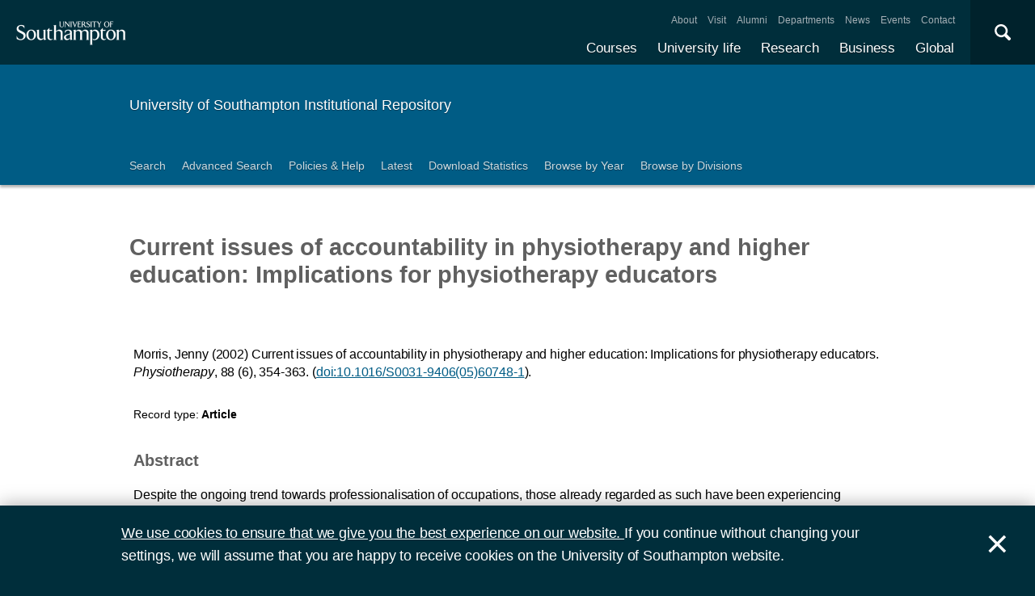

--- FILE ---
content_type: text/html; charset=utf-8
request_url: https://eprints.soton.ac.uk/44669/
body_size: 32334
content:
<!DOCTYPE html PUBLIC "-//W3C//DTD XHTML 1.0 Transitional//EN" "http://www.w3.org/TR/xhtml1/DTD/xhtml1-transitional.dtd">
<html xmlns="http://www.w3.org/1999/xhtml">
<head>
  <meta content="initial-scale=1, user-scalable=no, minimum-scale=1, maximum-scale=1" name="viewport" />
  <meta name="uosContentType" content="" />
  <meta content="utf-8" name="charset" />
  <meta http-equiv="X-UA-Compatible" content="IE=edge" />
  <title> Current issues of accountability in physiotherapy and higher education: Implications for physiotherapy educators  - ePrints Soton</title>
  <link rel="icon" href="/favicon.ico" type="image/x-icon" />
  <link rel="shortcut icon" href="/favicon.ico" type="image/x-icon" />
  <script src="/javascript/jquery.min.js" type="text/javascript">// <!-- No script --></script>
  <script type="text/javascript">$.noConflict();</script>
  <meta name="eprints.eprintid" content="44669" />
<meta name="eprints.rev_number" content="16" />
<meta name="eprints.eprint_status" content="archive" />
<meta name="eprints.userid" content="7135" />
<meta name="eprints.dir" content="disk0/00/04/46/69" />
<meta name="eprints.datestamp" content="2007-03-08" />
<meta name="eprints.lastmod" content="2024-03-15 09:06:22" />
<meta name="eprints.status_changed" content="2010-03-26 22:37:20" />
<meta name="eprints.type" content="article" />
<meta name="eprints.metadata_visibility" content="show" />
<meta name="eprints.ispublished" content="pub" />
<meta name="eprints.full_text_status" content="none" />
<meta name="eprints.date" content="2002" />
<meta name="eprints.publication" content="Physiotherapy" />
<meta name="eprints.id_number" content="10.1016/S0031-9406(05)60748-1" />
<meta name="eprints.refereed" content="FALSE" />
<meta name="eprints.issn" content="0031-9406" />
<meta name="eprints.divisions" content="b53bb49e-41b3-4d19-861a-0dad74ec67b1" />
<meta name="eprints.volume" content="88" />
<meta name="eprints.number" content="6" />
<meta name="eprints.doi" content="10.1016/S0031-9406(05)60748-1" />
<meta name="eprints.issns_issn" content="0031-9406" />
<meta name="eprints.issns_type" content="print" />
<meta name="eprints.creators_name" content="Morris, Jenny" />
<meta name="eprints.creators_id" content="1c34d387-b40d-4e9e-a008-78ec4fa681d0" />
<meta name="eprints.creators_hidden" content="FALSE" />
<meta name="eprints.contributors_type" content="http://www.loc.gov/loc.terms/relators/AUT" />
<meta name="eprints.contributors_name" content="Morris, Jenny" />
<meta name="eprints.contributors_id" content="1c34d387-b40d-4e9e-a008-78ec4fa681d0" />
<meta name="eprints.contributors_hidden" content="FALSE" />
<meta name="eprints.title" content="Current issues of accountability in physiotherapy and higher education: Implications for physiotherapy educators" />
<meta name="eprints.subjects" content="R1" />
<meta name="eprints.abstract" content="Despite the ongoing trend towards professionalisation of occupations, those already regarded as such have been experiencing widespread scrutiny and criticism. The main area of concern relates to perceived lack of public accountability which, it is argued, has led to abuse of professional status, autonomy and power, to the detriment of society.&lt;br/&gt;Professions in the public sector, including physiotherapy and higher education, have increasingly been required to fulfil often externally imposed accountability requirements. As members of both professions, physiotherapy educators have two sets of such requirements to meet. This situation could make the expectations seem daunting and possibly unachievable in light of educators' high workloads. However, these demands, although challenging, are largely complementary and physiotherapy educators are in a position to make a valuable contribution to the development of both professions." />
<meta name="eprints.date_type" content="published" />
<meta name="eprints.pagerange" content="354-363" />
<meta name="eprints.languages_3char" content="eng" />
<meta name="eprints.pure_uuid" content="00529ef7-12cf-460c-8c17-a165a1c52fc3" />
<meta name="eprints.fp7_type" content="info:eu-repo/semantics/article" />
<meta name="eprints.dates_date" content="2002" />
<meta name="eprints.dates_date_type" content="published" />
<meta name="eprints.hoa_compliant" content="304" />
<meta name="eprints.hoa_date_pub" content="2007-03-08" />
<meta name="eprints.citation" content="          Morris, Jenny       (2002)     Current issues of accountability in physiotherapy and higher education: Implications for physiotherapy educators.       Physiotherapy, 88 (6), 354-363.   (doi:10.1016/S0031-9406(05)60748-1 &lt;http://dx.doi.org/10.1016/S0031-9406(05)60748-1&gt;).            " />
<link rel="schema.DC" href="http://purl.org/DC/elements/1.0/" />
<meta name="DC.relation" content="https://eprints.soton.ac.uk/44669/" />
<meta name="DC.title" content="Current issues of accountability in physiotherapy and higher education: Implications for physiotherapy educators" />
<meta name="DC.creator" content="Morris, Jenny" />
<meta name="DC.description" content="Despite the ongoing trend towards professionalisation of occupations, those already regarded as such have been experiencing widespread scrutiny and criticism. The main area of concern relates to perceived lack of public accountability which, it is argued, has led to abuse of professional status, autonomy and power, to the detriment of society.&lt;br/&gt;Professions in the public sector, including physiotherapy and higher education, have increasingly been required to fulfil often externally imposed accountability requirements. As members of both professions, physiotherapy educators have two sets of such requirements to meet. This situation could make the expectations seem daunting and possibly unachievable in light of educators' high workloads. However, these demands, although challenging, are largely complementary and physiotherapy educators are in a position to make a valuable contribution to the development of both professions." />
<meta name="DC.date" content="2002" />
<meta name="DC.type" content="Article" />
<meta name="DC.type" content="NonPeerReviewed" />
<meta name="DC.identifier" content="          Morris, Jenny       (2002)     Current issues of accountability in physiotherapy and higher education: Implications for physiotherapy educators.       Physiotherapy, 88 (6), 354-363.   (doi:10.1016/S0031-9406(05)60748-1 &lt;http://dx.doi.org/10.1016/S0031-9406(05)60748-1&gt;).            " />
<meta name="DC.relation" content="10.1016/S0031-9406(05)60748-1" />
<meta name="DC.relation" content="10.1016/S0031-9406(05)60748-1" />
<link rel="alternate" href="https://eprints.soton.ac.uk/cgi/export/eprint/44669/RDFXML/soton-eprint-44669.rdf" type="application/rdf+xml" title="RDF+XML" />
<link rel="alternate" href="https://eprints.soton.ac.uk/cgi/export/eprint/44669/BibTeX/soton-eprint-44669.bib" type="text/plain" title="BibTeX" />
<link rel="alternate" href="https://eprints.soton.ac.uk/cgi/export/eprint/44669/RIOXX2/soton-eprint-44669.xml" type="text/xml; charset=utf-8" title="RIOXX2 XML" />
<link rel="alternate" href="https://eprints.soton.ac.uk/cgi/export/eprint/44669/RDFNT/soton-eprint-44669.nt" type="text/plain" title="RDF+N-Triples" />
<link rel="alternate" href="https://eprints.soton.ac.uk/cgi/export/eprint/44669/JSON/soton-eprint-44669.js" type="application/json; charset=utf-8" title="JSON" />
<link rel="alternate" href="https://eprints.soton.ac.uk/cgi/export/eprint/44669/DC/soton-eprint-44669.txt" type="text/plain; charset=utf-8" title="Dublin Core" />
<link rel="alternate" href="https://eprints.soton.ac.uk/cgi/export/eprint/44669/DC_Ext/soton-eprint-44669.txt" type="text/plain; charset=utf-8" title="Dublin Core" />
<link rel="alternate" href="https://eprints.soton.ac.uk/cgi/export/eprint/44669/Atom/soton-eprint-44669.xml" type="application/atom+xml;charset=utf-8" title="Atom" />
<link rel="alternate" href="https://eprints.soton.ac.uk/cgi/export/eprint/44669/Simple/soton-eprint-44669.txt" type="text/plain; charset=utf-8" title="Simple Metadata" />
<link rel="alternate" href="https://eprints.soton.ac.uk/cgi/export/eprint/44669/Refer/soton-eprint-44669.refer" type="text/plain" title="Refer" />
<link rel="alternate" href="https://eprints.soton.ac.uk/cgi/export/eprint/44669/METS/soton-eprint-44669.xml" type="text/xml; charset=utf-8" title="METS" />
<link rel="alternate" href="https://eprints.soton.ac.uk/cgi/export/eprint/44669/HTML/soton-eprint-44669.html" type="text/html; charset=utf-8" title="HTML Citation" />
<link rel="alternate" href="https://eprints.soton.ac.uk/cgi/export/eprint/44669/Text/soton-eprint-44669.txt" type="text/plain; charset=utf-8" title="ASCII Citation" />
<link rel="alternate" href="https://eprints.soton.ac.uk/cgi/export/eprint/44669/ContextObject/soton-eprint-44669.xml" type="text/xml; charset=utf-8" title="OpenURL ContextObject" />
<link rel="alternate" href="https://eprints.soton.ac.uk/cgi/export/eprint/44669/EndNote/soton-eprint-44669.enw" type="text/enw" title="EndNote" />
<link rel="alternate" href="https://eprints.soton.ac.uk/cgi/export/eprint/44669/MODS/soton-eprint-44669.xml" type="text/xml; charset=utf-8" title="MODS" />
<link rel="alternate" href="https://eprints.soton.ac.uk/cgi/export/eprint/44669/COinS/soton-eprint-44669.txt" type="text/plain; charset=utf-8" title="OpenURL ContextObject in Span" />
<link rel="alternate" href="https://eprints.soton.ac.uk/cgi/export/eprint/44669/HTMLList/soton-eprint-44669.html" type="text/html; charset=utf-8" title="HTML List" />
<link rel="alternate" href="https://eprints.soton.ac.uk/cgi/export/eprint/44669/DIDL/soton-eprint-44669.xml" type="text/xml; charset=utf-8" title="MPEG-21 DIDL" />
<link rel="alternate" href="https://eprints.soton.ac.uk/cgi/export/eprint/44669/XML/soton-eprint-44669.xml" type="application/vnd.eprints.data+xml; charset=utf-8" title="EP3 XML" />
<link rel="alternate" href="https://eprints.soton.ac.uk/cgi/export/eprint/44669/DataCiteXML/soton-eprint-44669.xml" type="application/xml; charset=utf-8" title="Data Cite XML" />
<link rel="alternate" href="https://eprints.soton.ac.uk/cgi/export/eprint/44669/RIS/soton-eprint-44669.ris" type="text/plain" title="Reference Manager" />
<link rel="alternate" href="https://eprints.soton.ac.uk/cgi/export/eprint/44669/RDFN3/soton-eprint-44669.n3" type="text/n3" title="RDF+N3" />
<link rel="alternate" href="https://eprints.soton.ac.uk/cgi/export/eprint/44669/HTMLPlus/soton-eprint-44669.html" type="text/html; charset=utf-8" title="HTML Citation" />
<link rel="Top" href="http://eprints.soton.ac.uk/" />
    <link rel="Sword" href="https://eprints.soton.ac.uk/sword-app/servicedocument" />
    <link rel="SwordDeposit" href="https://eprints.soton.ac.uk/id/contents" />
    <link rel="Search" type="text/html" href="http://eprints.soton.ac.uk/cgi/search" />
    <link rel="Search" type="application/opensearchdescription+xml" href="http://eprints.soton.ac.uk/cgi/opensearchdescription" />
    <script type="text/javascript" src="https://www.google.com/jsapi"><!--padder--></script><script type="text/javascript">
// <![CDATA[
google.load("visualization", "1", {packages:["corechart", "geochart"]});
// ]]></script><script type="text/javascript">
// <![CDATA[
var eprints_http_root = "https:\/\/eprints.soton.ac.uk";
var eprints_http_cgiroot = "https:\/\/eprints.soton.ac.uk\/cgi";
var eprints_oai_archive_id = "eprints.soton.ac.uk";
var eprints_logged_in = false;
// ]]></script>
    <style type="text/css">.ep_logged_in { display: none }</style>
    <link rel="stylesheet" type="text/css" href="/style/auto-3.3.15.css" />
    <script type="text/javascript" src="/javascript/auto-3.3.15.js"><!--padder--></script>
    <!--[if lte IE 6]>
        <link rel="stylesheet" type="text/css" href="/style/ie6.css" />
   <![endif]-->
    <meta name="Generator" content="EPrints 3.3.15" />
    <meta http-equiv="Content-Type" content="text/html; charset=UTF-8" />
    <meta http-equiv="Content-Language" content="en" />
    
  <script type="text/x-mathjax-config">
    MathJax.Hub.Config({tex2jax: {inlineMath: [['$','$'], ['\\(','\\)']]}});
  </script>
  <script type="text/javascript" async="async" src="https://cdnjs.cloudflare.com/ajax/libs/mathjax/2.7.1/MathJax.js?config=TeX-MML-AM_CHTML">
  </script>
  <link type="text/css" href="https://www.southampton.ac.uk/assets/site/design/styles/uos.main.0.7.3.min.css" rel="stylesheet" />
</head>
<body>

<header data-mobile="/sitemap.json" class="uos-chrome-header">
<a tabindex="1" href="http://www.southampton.ac.uk" class="uos-brand"><span>The University of Southampton</span></a>
<div class="uos-header-dual-navigation"><nav class="uos-header-dual-navigation-wrap">
<ul id="js-header-nav-primary" class="uos-header-nav uos-header-nav-primary uos-shadow-text">
  <li><a href="https://www.southampton.ac.uk/courses.page" target="_top" title="Explore our full range of courses and prospectuses">Courses</a></li>
  <li><a href="https://www.southampton.ac.uk/uni-life.page" target="_top" title="Find out about all aspects of university life">University life</a></li>
  <li><a href="https://www.southampton.ac.uk/research.page" target="_top" title="Discover our research, facilities, expertise and researcher support ">Research</a></li>
  <li><a href="https://www.southampton.ac.uk/business.page" target="_top" title="Access our world-class experts, facilities, and business services">Business</a></li>
  <li><a href="https://www.southampton.ac.uk/global-connections.page" target="_top" title="Explore our links with talented people around the world">Global</a></li>
</ul>
<ul class="uos-header-nav uos-header-nav-secondary">
<li><a href="https://www.southampton.ac.uk/about.page" target="_top" title="">About</a></li>
<li><a href="https://www.southampton.ac.uk/about/visit.page" target="_top" title="">Visit</a></li>
<li><a href="https://www.southampton.ac.uk/alumni-supporters.page" target="_top" title="">Alumni</a></li>
<li><a href="https://www.southampton.ac.uk/about/departments.page" target="_top" title="">Departments</a></li>
<li><a href="https://www.southampton.ac.uk/news.page" target="_top" title="">News</a></li>
<li><a href="https://www.southampton.ac.uk/news/events.page" target="" title="">Events</a></li>
<li><a href="https://www.southampton.ac.uk/contact.page" target="_top" title="">Contact</a></li>
</ul></nav></div>

<div data-target=".uos-blade-cover" class="uos-header-mobile-trigger js-trigger"></div><div class="uos-blade-cover"><div class="uos-blade-container"><nav class="uos-blade-menu uos-blade-slide"></nav></div></div><div class="uos-header-search"><div data-target=".uos-header-search-drop" class="uos-header-search-trigger js-trigger">×</div><form method="get" action="https://search.soton.ac.uk/Pages/Results.aspx" class="uos-header-search-drop uos-shadow-box" id="dropSearch"><label class="uos-sr">Search the Site</label><input name="k" placeholder="Search..." class="uos-search-input" id="uos-main-search" /><button class="uos-btn uos-btn-primary">Search</button><div class="uos-btn-group"><span class="uos-header-search-sub">Filter your search:</span><input checked="" name="filter" type="radio" class="uos-sr" id="searchCategoryAll" /><label onclick="document.getElementById('dropSearch').action='https://search.soton.ac.uk/Pages/Results.aspx';" for="searchCategoryAll" class="uos-btn"> All </label><input name="filter" type="radio" class="uos-sr" id="searchCategoryCourses" /><label onclick="document.getElementById('dropSearch').action='https://search.soton.ac.uk/Pages/courseresults.aspx';" for="searchCategoryCourses" class="uos-btn"> Courses </label><input name="filter" type="radio" class="uos-sr" id="searchCategoryProjects" /><label onclick="document.getElementById('dropSearch').action='https://search.soton.ac.uk/Pages/projectresults.aspx';" for="searchCategoryProjects" class="uos-btn"> Projects </label><input name="filter" type="radio" class="uos-sr" id="searchCategoryStaff" /><label onclick="document.getElementById('dropSearch').action='https://search.soton.ac.uk/Pages/staffresults.aspx';" for="searchCategoryStaff" class="uos-btn"> Staff </label></div></form></div></header>



<div class="uos-tier uos-tier-banner uos-shadow-text"><div class="uos-tier-inner"><span class="uos-tier-banner-title"><a href="/">University of Southampton Institutional Repository</a></span></div></div><nav class="uos-tier uos-tier-compressed uos-site-menus uos-shadow-text  uos-site-menus-single"><div class="uos-tier-inner"><div data-menu="0" class="js-more-menu uos-site-menu"><div class="uos-site-menu-crop"><ul class="uos-site-menu-container">
  <li class="uos-site-menu-link"><a href="http://eprints.soton.ac.uk/cgi/search/simple">Search</a></li>
  <li class="uos-site-menu-link"><a href="http://eprints.soton.ac.uk/cgi/search/advanced">Advanced Search</a></li>
  <li class="uos-site-menu-link"><a href="http://library.soton.ac.uk/openaccess/eprints">Policies &amp; Help</a></li>
  <li class="uos-site-menu-link"><a href="https://eprints.soton.ac.uk/cgi/latest">Latest</a></li>
  <li class="uos-site-menu-link"><a href="https://eprints.soton.ac.uk/stats.html">Download Statistics</a></li>
  <li class="uos-site-menu-link"><a href="https://eprints.soton.ac.uk/view/year/">Browse by Year</a></li>
  <li class="uos-site-menu-link"><a href="https://eprints.soton.ac.uk/view/divisions/">Browse by Divisions</a></li>
</ul>
</div><span data-direction="left" class="uos-site-menu-control uos-control-left"><em class="uos-sr">Left</em></span><span data-direction="right" class="uos-site-menu-control uos-control-right"><em class="uos-sr">Right</em></span></div></div></nav>



<div class="uos-tier "><div class="uos-tier-inner">
<div class="uos-ep-main">





        
        <h1 class="ep_tm_pagetitle">

Current issues of accountability in physiotherapy and higher education: Implications for physiotherapy educators

</h1>
        <div class="ep_summary_content"><div class="ep_summary_content_left"></div><div class="ep_summary_content_right"></div><div class="ep_summary_content_top"></div><div class="ep_summary_content_main">
  
  

  

<div style="display:none">
  
      <div itemscope="itemscope" itemtype="http://schema.org/ScholarlyArticle">
        

<div itemprop="name">Current issues of accountability in physiotherapy and higher education: Implications for physiotherapy educators</div>
<div itemprop="headline">Current issues of accountability in physiotherapy and higher education: Implications for physiotherapy educators</div>
<img itemprop="image" src="/images/eprintslogo.gif" />

  <div itemprop="description">Despite the ongoing trend towards professionalisation of occupations, those already regarded as such have been experiencing widespread scrutiny and criticism. The main area of concern relates to perceived lack of public accountability which, it is argued, has led to abuse of professional status, autonomy and power, to the detriment of society.<br />Professions in the public sector, including physiotherapy and higher education, have increasingly been required to fulfil often externally imposed accountability requirements. As members of both professions, physiotherapy educators have two sets of such requirements to meet. This situation could make the expectations seem daunting and possibly unachievable in light of educators' high workloads. However, these demands, although challenging, are largely complementary and physiotherapy educators are in a position to make a valuable contribution to the development of both professions.</div>




  <div itemprop="identifier"><a href="http://doi.org/10.1016/S0031-9406(05)60748-1" target="_blank">10.1016/S0031-9406(05)60748-1</a></div>



  <div itemprop="isPartOf" itemscope="itemscope" itemtype="http://schema.org/Periodical">
    <div itemprop="issn">0031-9406</div>
    
  </div>





  <div itemprop="pagination">354-363</div>





  
    <div itemprop="creator" itemscope="itemscope" itemtype="http://schema.org/Person">
      <div itemprop="name"><span class="person_name">Morris, Jenny</span></div>
      
        <div itemprop="identifier">1c34d387-b40d-4e9e-a008-78ec4fa681d0</div>
      
    </div>
  


  

   

  







  
    
      <div itemprop="datePublished">2002</div>
    
    
  



  
    <div itemprop="contributor" itemscope="itemscope" itemtype="http://schema.org/Person">
      <div itemprop="name"><span class="person_name">Morris, Jenny</span></div>
      
        <div itemprop="identifier">1c34d387-b40d-4e9e-a008-78ec4fa681d0</div>
      
    </div>
  







      </div>
    
</div>



  <div class="uos-grid uos-grid-1">
    <p>
<span class="citation">

      
  

  
  

  
  

  
    <span class="creators"><span class="person_name">Morris, Jenny</span></span>
  





  
  
  
   
    <span class="date">(2002)</span>
  



  
    
    <span class="title">Current issues of accountability in physiotherapy and higher education: Implications for physiotherapy educators.</span>


  
  

  



  
    <span class="publication"><em>Physiotherapy</em></span>, <span class="volume">88</span> <span class="number">(6)</span>, <span class="pagerange">354-363</span>.
  

  <span class="doi"> (<a href="http://dx.doi.org/10.1016/S0031-9406(05)60748-1">doi:10.1016/S0031-9406(05)60748-1</a>).</span> 

  
  

   


  
  
  

  




  
</span>
</p>
  </div>

  <div class="uos-grid uos-grid-1">
    <div class="uos-eprints-dv">
      <span class="uos-eprints-dv-label">Record type:</span>
      Article
      
      
      
    </div>
  </div>

    
      <div class="uos-grid uos-grid-1">
        
          <h2>Abstract</h2>
          <p>Despite the ongoing trend towards professionalisation of occupations, those already regarded as such have been experiencing widespread scrutiny and criticism. The main area of concern relates to perceived lack of public accountability which, it is argued, has led to abuse of professional status, autonomy and power, to the detriment of society.<br />Professions in the public sector, including physiotherapy and higher education, have increasingly been required to fulfil often externally imposed accountability requirements. As members of both professions, physiotherapy educators have two sets of such requirements to meet. This situation could make the expectations seem daunting and possibly unachievable in light of educators' high workloads. However, these demands, although challenging, are largely complementary and physiotherapy educators are in a position to make a valuable contribution to the development of both professions.</p>
        
        <p>This record has no associated files available for download.</p>
      </div>
    
    
   


  
  <div class="uos-grid uos-grid-2-3" style="clear:both">

  <h2>More information</h2>
  
    
      <div class="uos-eprints-dv"><span class="uos-eprints-dv-label">Published date:</span> 2002</div> 
    
  

  
    
  
    
  
    
  
    
  
    
  
    
  
    
  
    
  

  <div class="uos-button-set">
  
    
  
  </div>

        <h2>Identifiers</h2>

        <div class="uos-eprints-dv"><span class="uos-eprints-dv-label">Local EPrints ID:</span> 44669</div>
        <div class="uos-eprints-dv"><span class="uos-eprints-dv-label">URI:</span> http://eprints.soton.ac.uk/id/eprint/44669</div>
        
          <div class="uos-eprints-dv"><span class="uos-eprints-dv-label">DOI:</span> <a href="http://dx.doi.org/10.1016/S0031-9406(05)60748-1">doi:10.1016/S0031-9406(05)60748-1</a></div>
        
        
        
          <div class="uos-eprints-dv"><span class="uos-eprints-dv-label">ISSN:</span> 0031-9406</div>
        
        
          <div class="uos-eprints-dv"><span class="uos-eprints-dv-label">PURE UUID:</span> 00529ef7-12cf-460c-8c17-a165a1c52fc3</div>
        
  
    
        
          
        
    
  


  <h2>Catalogue record</h2>
  <div class="uos-eprints-dv"><span class="uos-eprints-dv-label">Date deposited:</span> 08 Mar 2007</div>
  <div class="uos-eprints-dv"><span class="uos-eprints-dv-label">Last modified:</span> 15 Mar 2024 09:06</div>

  <h2>Export record</h2>
  <form method="get" accept-charset="utf-8" action="/cgi/export_redirect"><input name="eprintid" id="eprintid" value="44669" type="hidden" /><select name="format" id="format"><option value="Text">ASCII Citation</option><option value="Atom">Atom</option><option value="BibTeX">BibTeX</option><option value="DataCiteXML">Data Cite XML</option><option value="DC">Dublin Core</option><option value="DC_Ext">Dublin Core</option><option value="XML">EP3 XML</option><option value="EndNote">EndNote</option><option value="HTML">HTML Citation</option><option value="HTMLPlus">HTML Citation</option><option value="HTMLList">HTML List</option><option value="JSON">JSON</option><option value="METS">METS</option><option value="MODS">MODS</option><option value="DIDL">MPEG-21 DIDL</option><option value="ContextObject">OpenURL ContextObject</option><option value="COinS">OpenURL ContextObject in Span</option><option value="RDFNT">RDF+N-Triples</option><option value="RDFN3">RDF+N3</option><option value="RDFXML">RDF+XML</option><option value="RIOXX2">RIOXX2 XML</option><option value="Refer">Refer</option><option value="RIS">Reference Manager</option><option value="Simple">Simple Metadata</option></select><input type="submit" value="Export" class="ep_form_action_button" /></form>

  
   <h2>Altmetrics</h2>
   <div id="altmetric_summary_page" data-doi="10.1016/S0031-9406(05)60748-1"></div>
   <script type="text/javascript">
new EP_Altmetric_Badge( 'altmetric_summary_page' );
   </script>
  

</div><!-- end of 2/3 column -->

 


  <div class="uos-grid uos-grid-3">

    <div style="padding-bottom: 10px">
      <h2>Share this record</h2>
      <a onclick="window.open('https://www.facebook.com/sharer/sharer.php?u=https://eprints.soton.ac.uk/44669/', 'newwindow', 'width=500, height=380'); return false;" href="https://www.facebook.com/sharer/sharer.php?u=https://eprints.soton.ac.uk/44669/" class="uos-btn uos-btn-icon uos-icon-facebook uos-icon-zoom">Share this on Facebook</a><a onclick="window.open('https://twitter.com/intent/tweet?text=Current%20issues%20of%20accountability%20in%20physiotherapy%20and%20higher%20education%3A%20Implications%20for%20physiothera+https://eprints.soton.ac.uk/44669/', 'newwindow', 'width=500, height=380'); return false;" href="https://twitter.com/intent/tweet?text=Current%20issues%20of%20accountability%20in%20physiotherapy%20and%20higher%20education%3A%20Implications%20for%20physiothera+https://eprints.soton.ac.uk/44669/" class="uos-btn uos-btn-icon uos-icon-twitter uos-icon-zoom">Share this on Twitter </a><a onclick="window.open('http://service.weibo.com/share/share.php?url=Current%20issues%20of%20accountability%20in%20physiotherapy%20and%20higher%20education%3A%20Implications%20for%20physiothera+https://eprints.soton.ac.uk/44669/', 'newwindow', 'width=650, height=385'); return false;" href="http://service.weibo.com/share/share.php?url=Current%20issues%20of%20accountability%20in%20physiotherapy%20and%20higher%20education%3A%20Implications%20for%20physiothera+https://eprints.soton.ac.uk/44669/" class="uos-btn uos-btn-icon uos-icon-weibo uos-icon-zoom">Share this on Weibo</a>
    </div>

    
      <h2>Contributors</h2>
      
        <div class="uos-eprints-dv">  
          <span class="uos-eprints-dv-label">Author:</span>
          
            
            
              <span class="person_name">Jenny Morris</span>
            
          
        </div>
      
      
      
    

  

  </div>


  <div class="uos-grid uos-grid-1">
    <h2>Download statistics</h2>
    <div style="overflow-x: auto">
      <p>Downloads from ePrints over the past year. Other digital versions may also be available to download e.g. from the publisher's website.</p>
      <div id="irstats2_summary_page_downloads" class="irstats2_graph"></div>
      <p><a href="/cgi/stats/report/eprint/44669">View more statistics</a></p>
    </div>
    <script type="text/javascript">
jQuery(document).ready(function(){
                new EPJS_Stats_GoogleGraph ( { 'context': {
                        'range':'1y',
                        'set_name': 'eprint',
                        'set_value': 44669,
                        'datatype':'downloads' },
                        'options': {
                        'container_id': 'irstats2_summary_page_downloads', 'date_resolution':'month','graph_type':'column'
                        } } );
                });
    </script>
  </div>

  
  
  <div class="uos-grid uos-grid-1">
    <a href="/cgi/users/home?screen=EPrint%3A%3AView&amp;eprintid=44669">Library staff additional information</a>
  </div>
</div><div class="ep_summary_content_bottom"></div><div class="ep_summary_content_after"></div></div>
</div><!-- end uos-ep-main -->
</div></div>

<div class="uos-tier uos-tier-strip">
<div class="uos-tier-inner" style="font-size:80%">

<div style="float: right;">
<span class="ep_search_feed"><a href="https://eprints.soton.ac.uk/cgi/latest_tool?output=Atom"><span style="color: #d97947" class="uos-icon-rss"></span></a><a href="/cgi/latest_tool?output=Atom">Atom</a></span>
<span class="ep_search_feed"><a href="https://eprints.soton.ac.uk/cgi/latest_tool?output=RSS"><span style="color: #d97947" class="uos-icon-rss"></span></a><a href="/cgi/latest_tool?output=RSS">RSS 1.0</a></span>
<span class="ep_search_feed"><a href="https://eprints.soton.ac.uk/cgi/latest_tool?output=RSS2"><span style="color: #d97947" class="uos-icon-rss"></span></a><a href="/cgi/latest_tool?output=RSS2">RSS 2.0</a></span>
</div>

    <p>Contact ePrints Soton: <a href="mailto:eprints@soton.ac.uk">eprints@soton.ac.uk</a></p>
    <p>ePrints Soton supports <a href="http://www.openarchives.org"><abbr title="Open Archives Protocol for Metadata Harvesting v2.0">OAI 2.0</abbr></a> with a base URL of http://eprints.soton.ac.uk/cgi/oai2</p>
    <p>This repository has been built using <a href="http://eprints.org/software/">EPrints software</a>, developed at the University of Southampton, but available to everyone to use.</p>
</div>
</div>



<footer class="uos-chrome-footer">


<div class="uos-chrome-footer-meta"><div class="uos-component_container"><span>© 2017 University of Southampton</span><nav><ul>
<li><a href="http://www.southampton.ac.uk/library/sitemap.page">Site map</a></li>
<li class="uos-hidden"><a href="http://www.southampton.ac.uk/sitemapxml.page

                            " target="_top" title="">Site map</a></li>
<li><a href="http://www.southampton.ac.uk/about/governance/freedom-of-information.page

                            " target="_top" title="">Freedom of information</a></li>
<li><a href="http://www.southampton.ac.uk/about/governance/regulations-policies-guidelines.page

                            " target="_top" title="">Terms &amp; conditions</a></li>
<li><a href="http://www.southampton.ac.uk/contact.page

                            " target="_top" title="Find contact details ">Contact</a></li>
<li class="last"><a href="https://www.jobs.soton.ac.uk/" target="_top" title="Search our job opportunities and application information for working at the University of Southampton.">Jobs </a></li></ul></nav></div></div></footer>


<div id="js-flash" data-cookie="uso-accept-cookies" class="js-flash-movable uos-flash uos-flash-default uos-tier"><div class="uos-tier-inner"><p class="uos-flash-message"><a href="http://www.southampton.ac.uk/about/conditions-policies/cookies.page">We use cookies to
                        ensure that we give you the best experience on our website.
                    </a>
                    If you continue without changing your settings, we will assume that you are happy to receive cookies
                    on the University of Southampton website.
                </p><span id="js-flash-dismiss" class="js-flash-movable uos-flash-dismiss uos-no-select">×</span></div></div><!--ls:end[body]-->
<script src="/javascript/uos.js" type="text/javascript">// <!-- No script --></script>

<script async="true" src="https://www.googletagmanager.com/gtag/js?id=G-DMVCHCCS1W">// <!-- No script --></script>
<script>
  window.dataLayer = window.dataLayer || [];
  function gtag(){dataLayer.push(arguments);}
  gtag('js', new Date());

  gtag('config', 'G-DMVCHCCS1W');
</script>
  </body>
</html>